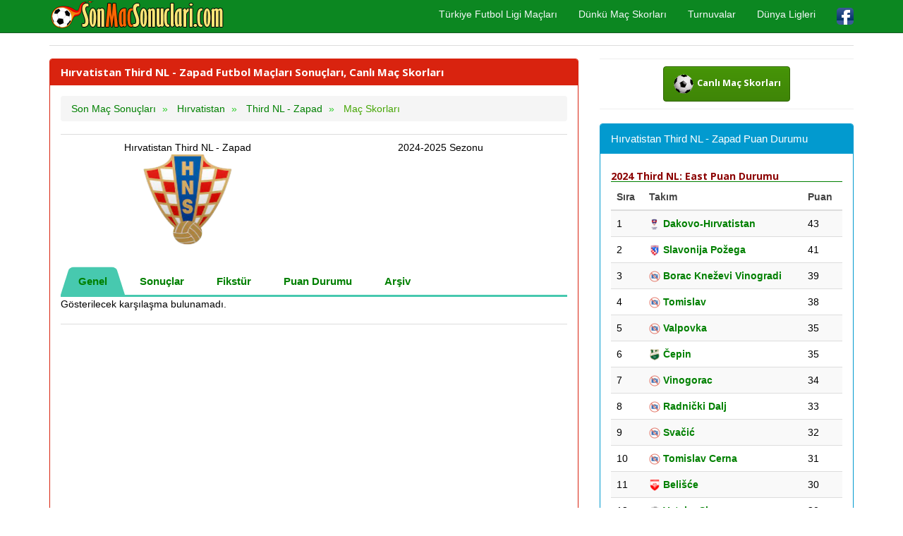

--- FILE ---
content_type: text/html; charset=UTF-8
request_url: https://www.sonmacsonuclari.com/futbol/hirvatistan/third-nl-zapad/
body_size: 4813
content:
<!DOCTYPE html>
<html lang="tr-TR" prefix="og: http://ogp.me/ns#" prefix="og: http://ogp.me/ns#">
<head>
<title>Hırvatistan Third NL - Zapad Futbol Maçları Sonuçları, Canlı Skorlar</title>
<meta name="description" content="Hırvatistan Third NL - Zapad Futbol Maçları Sonuçları, Son Oynanan Third NL - Zapad Maçlarının Skorları ve Lig Puan Durumu, Canlı Hırvatistan Third NL - Zapad Maç Skorları"/>
<meta name="keywords" content="hirvatistan, futbol, lig, canlı maç skorları, canlı skorlar, Hırvatistan Third NL - Zapad, futbol maç skorları, mac kaç kaç, skor kaç kaç, maç kaç kaç"/>
<meta charset="utf-8"/>
<meta name="author" content="www.sonmacsonuclari.com"/>
<meta name="copyright" content="(c) 2019 SonMacSonuclari.com All rights reserved." />
<meta name="robots" content="index,follow" />
<meta name="googlebot" content="index,follow" />
<meta name="robots" content="NOODP"/>
<meta name="distribution" content="global"/>
<meta http-equiv="X-UA-Compatible" content="IE=edge">
<meta name="viewport" content="width=device-width, initial-scale=1">
<meta http-equiv="Cache-Control" content="no-cache, no-store, must-revalidate">
<meta http-equiv="Pragma" content="no-cache">
<meta http-equiv="Expires" content="0">
<meta name="content-language" content="tr" />
<meta name="language" content="Turkish" />
<link rel="canonical" href="https://www.sonmacsonuclari.com/futbol/hirvatistan/third-nl-zapad/" />
<meta http-equiv="refresh" content="60">
<meta name="author" content="sonmacsonuclari.com">
<meta property="og:site_name" content="Son Maç Sonuçları" />
<meta property="og:locale" content="tr_TR" />
<meta proprery="og:title" content="Hırvatistan Third NL - Zapad Futbol Maçları Sonuçları, Canlı Skorlar" />
<meta proprery="og:description" content="Hırvatistan Third NL - Zapad Futbol Maçları Sonuçları, Son Oynanan Third NL - Zapad Maçlarının Skorları ve Lig Puan Durumu, Canlı Hırvatistan Third NL - Zapad Maç Skorları" />
<meta property="og:image" content="https://www.sonmacsonuclari.com/images/sonmacsonuclari-sosyal.png" />
<meta property="og:url" content="https://www.sonmacsonuclari.com/futbol/hirvatistan/third-nl-zapad/"/>
<meta property="og:type" content="website" />
<link href="//fonts.googleapis.com" rel="dns-prefetch" >
<link href="//ajax.googleapis.com" rel="dns-prefetch" >
<link href="//fonts.gstatic.com" rel="dns-prefetch" >
<link href="//adservice.google.com" rel="dns-prefetch">
<link href="//pagead2.googlesyndication.com" rel="dns-prefetch">
<link href="//tpc.googlesyndication.com" rel="dns-prefetch">
<link href="//doubleclick.net" rel="dns-prefetch">
<link href="//googleads.g.doubleclick.net" rel="dns-prefetch">
<link href="//cdnjs.cloudflare.com" rel="dns-prefetch" >
<link rel="stylesheet" href="/css/yesil-bootstrap-ok.css">
<link rel="stylesheet" href="/css/yesil-ok.css">
<link rel="stylesheet" href="/css/style-ok.css">
<!--[if lt IE 9]>
  <script src="https://oss.maxcdn.com/html5shiv/3.7.2/html5shiv.min.js"></script>
  <script src="https://oss.maxcdn.com/respond/1.4.2/respond.min.js"></script>
<![endif]-->
<link rel="shortcut icon" href="https://www.sonmacsonuclari.com/favicon.ico" type="image/x-icon">
<link rel="icon" href="https://www.sonmacsonuclari.com/favicon.ico" type="image/x-icon">
<link rel="apple-touch-icon" sizes="57x57" href="https://www.sonmacsonuclari.com/apple-icon-57x57.png">
<link rel="apple-touch-icon" sizes="60x60" href="https://www.sonmacsonuclari.com/apple-icon-60x60.png">
<link rel="apple-touch-icon" sizes="72x72" href="https://www.sonmacsonuclari.com/apple-icon-72x72.png">
<link rel="apple-touch-icon" sizes="76x76" href="https://www.sonmacsonuclari.com/apple-icon-76x76.png">
<link rel="apple-touch-icon" sizes="114x114" href="https://www.sonmacsonuclari.com/apple-icon-114x114.png">
<link rel="apple-touch-icon" sizes="120x120" href="https://www.sonmacsonuclari.com/apple-icon-120x120.png">
<link rel="apple-touch-icon" sizes="144x144" href="https://www.sonmacsonuclari.com/apple-icon-144x144.png">
<link rel="apple-touch-icon" sizes="152x152" href="https://www.sonmacsonuclari.com/apple-icon-152x152.png">
<link rel="apple-touch-icon" sizes="180x180" href="https://www.sonmacsonuclari.com/apple-icon-180x180.png">
<link rel="icon" type="image/png" sizes="192x192"  href="https://www.sonmacsonuclari.com/android-icon-192x192.png">
<link rel="icon" type="image/png" sizes="32x32" href="https://www.sonmacsonuclari.com/favicon-32x32.png">
<link rel="icon" type="image/png" sizes="96x96" href="https://www.sonmacsonuclari.com/favicon-96x96.png">
<link rel="icon" type="image/png" sizes="16x16" href="https://www.sonmacsonuclari.com/favicon-16x16.png">
<link rel="manifest" href="https://www.sonmacsonuclari.com/manifest.json">
<meta name="msapplication-TileColor" content="#ffffff">
<meta name="msapplication-TileImage" content="https://www.sonmacsonuclari.com/ms-icon-144x144.png">
<meta name="theme-color" content="#ffffff">
<script async src="https://pagead2.googlesyndication.com/pagead/js/adsbygoogle.js?client=ca-pub-6063517231179034"
     crossorigin="anonymous"></script>
</head>
<body>
<script type="text/javascript">if (top.location!= self.location) {top.location = self.location.href;}</script>
<div class="container">

   <div class="navbar navbar-default navbar-fixed-top">
      <div class="container">
        <div class="navbar-header">
          <a class="pull-left" href="https://www.sonmacsonuclari.com" title="Son Maç Sonuçları"><img src="/images/logo.png" class="img-responsive" width="249" height="44" alt="Son Maç Sonuçları"/></a>
          <button class="navbar-toggle" type="button" data-toggle="collapse" data-target="#navbar-main" title="menu">
            <span class="icon-bar"></span>
            <span class="icon-bar"></span>
            <span class="icon-bar"></span>
          </button>
        </div>
        <div class="navbar-collapse collapse" id="navbar-main">

          <ul class="nav navbar-nav navbar-right">
           
            <li><a href="/futbol/turkiye" title="Canlı Türkiye Futbol Ligi Maçları">Türkiye Futbol Ligi Maçları</a></li>
            <li><a href="/dunku-mac-skorlari.php" title="Dünkü Maç Skorları">Dünkü Maç Skorları</a></li>
            <li><a href="/turnuvalar.php" title="Turnuvalar">Turnuvalar</a></li>
            <li><a href="/dunya-ligleri.php" title="Dünya Ligleri">Dünya Ligleri</a></li>

            <li><a href="https://www.facebook.com/Son-Maç-Sonuçları-Canlı-Futbol-Maçı-Skorları-104961024253378/" target="_blank"><img src="/images/facebook1.png" alt="Son Maç Sonuçları Facebook Sayfası" width="24" height="24" /></a></li>
 
          </ul>

        </div>
      </div>
    </div>
<br />


<div class="bs-docs-section clearfix">
<div class="row">
  <div class="col-lg-12">
    <div class="page-header">


      
    </div>

<div class="row">

  <div class="col-lg-8">

      <div class="panel panel-primary">
        <div class="panel-heading">
          <h1 class="panel-title whiteTitle">Hırvatistan Third NL - Zapad Futbol Maçları Sonuçları, Canlı Maç Skorları</h1>
        </div>
        <div class="panel-body">

<ol itemscope itemtype="http://schema.org/BreadcrumbList" class="breadcrumb">
  <li itemprop="itemListElement" itemscope itemtype="http://schema.org/ListItem">
<a href="/" itemprop="item"><span itemprop="name">Son Maç Sonuçları</span></a>
<meta itemprop="position" content="1" />  
</li>
  <li itemprop="itemListElement" itemscope itemtype="http://schema.org/ListItem">
<a href="/futbol/hirvatistan/" itemprop="item"><span itemprop="name" title="Hırvatistan Ligleri">Hırvatistan</span></a>
<meta itemprop="position" content="2" />  
</li>
 <li itemprop="itemListElement" itemscope itemtype="http://schema.org/ListItem">
<a href="/futbol/hirvatistan/third-nl-zapad/" itemprop="item" title="Hırvatistan Third NL - Zapad Maçları"><span itemprop="name">Third NL - Zapad</span></a>
<meta itemprop="position" content="3" />  
</li>

  <li itemprop="itemListElement" itemscope itemtype="http://schema.org/ListItem" class="active">
   <span itemprop="name">Maç Skorları</span>
   <meta itemprop="position" content="4" />
</li>        
</ol>


<table class="table">
	<tr>
		<td class="col-md-6 text-center">
        Hırvatistan Third NL - Zapad<br>
        <img src="/images/leagues/6675.png" width="128" height="128" alt="Hırvatistan Third NL - Zapad" title="Hırvatistan Third NL - Zapad"/>
        </td>
		<td class="col-md-6 text-center">2024-2025 Sezonu</td>
	</tr>

</table><div id='cssmenu'>
<ul>
   <li class='active'><a href="/futbol/hirvatistan/third-nl-zapad/" title="Hırvatistan Third NL - Zapad 2024-2025 Son Maç Sonuçları"><strong>Genel</strong></a></li>
   <li><a href="/futbol/hirvatistan/third-nl-zapad/sonuclar/" title="Hırvatistan Third NL - Zapad 2024-2025 Sezonu Tüm Maç Sonuçları"><strong>Sonuçlar</strong></a></li>
   <li><a href="/futbol/hirvatistan/third-nl-zapad/fikstur/" title="Hırvatistan Third NL - Zapad 2024-2025 Sezonu Fikstürü"><strong>Fikstür</strong></a></li>
   <li><a href="/futbol/hirvatistan/third-nl-zapad/puandurumu/" title="Hırvatistan Third NL - Zapad 2024-2025 Sezonu Puan Durumu"><strong>Puan Durumu</strong></a></li>
   <li><a href="/futbol/hirvatistan/third-nl-zapad/arsiv/" title="Hırvatistan Third NL - Zapad Arşiv"><strong>Arşiv</strong></a></li>
</ul>
</div>




<div>

<p>Gösterilecek karşılaşma bulunamadı.</p></div>    
<small>    
</small>    
<hr />
<script async src="https://pagead2.googlesyndication.com/pagead/js/adsbygoogle.js"></script>
<ins class="adsbygoogle"
     style="display:block"
     data-ad-client="ca-pub-6063517231179034"
     data-ad-slot="5795162054"
     data-ad-format="link"
     data-full-width-responsive="true"></ins>
<script>
     (adsbygoogle = window.adsbygoogle || []).push({});
</script>

        </div>
      </div>


  </div>
  <div class="col-lg-4">

<div class="text-center" style="background:#FFFFFF;border-bottom:1px #eee solid;border-top:1px #eee solid;padding:10px;">
<a href="/canli-mac-skorlari.php" class="btn btn-success whiteTitle"><img src="/images/canli.gif" width="32" height="32" alt="Canlı Maç Skorları" title="Canlı Maç Skorları"/> <span class="whiteTitle">Canlı Maç Skorları</span></a>
<div class="clearfix"></div>
                      </div><br />


<div class="panel panel-info">
	<div class="panel-heading">
	  <span class="panel-title">Hırvatistan Third NL - Zapad Puan Durumu</span>
	</div>
	<div class="panel-body">
<h4>2024 Third NL: East Puan Durumu</h4><table class="table table-striped table-hover">
	<thead>
    <tr>
    <th>Sıra</th>
    <th>Takım</th>
    <th>Puan</th>
    </tr>
    </thead>
    <tbody>   <tr>
    <td>1</td>
    <td><a href="/takim/dakovo-croatia-croatia/" title="Dakovo-Hırvatistan Maçları"><b><img src="/images/teams/2019/8611.png" width="16" height="16" alt="Dakovo-Hırvatistan" title="Dakovo-Hırvatistan"/> Dakovo-Hırvatistan</a></td>
    <td>43</td>
   </tr>   <tr>
    <td>2</td>
    <td><a href="/takim/slavonija-pozega-croatia/" title="Slavonija Požega Maçları"><b><img src="/images/teams/2019/6250.png" width="16" height="16" alt="Slavonija Požega" title="Slavonija Požega"/> Slavonija Požega</a></td>
    <td>41</td>
   </tr>   <tr>
    <td>3</td>
    <td><a href="/takim/borac-knezevi-vinogradi-croatia/" title="Borac Kneževi Vinogradi Maçları"><b><img src="/images/teams/2019/20014.png" width="16" height="16" alt="Borac Kneževi Vinogradi" title="Borac Kneževi Vinogradi"/> Borac Kneževi Vinogradi</a></td>
    <td>39</td>
   </tr>   <tr>
    <td>4</td>
    <td><a href="/takim/tomislav-croatia/" title="Tomislav Maçları"><b><img src="/images/teams/2019/22078.png" width="16" height="16" alt="Tomislav" title="Tomislav"/> Tomislav</a></td>
    <td>38</td>
   </tr>   <tr>
    <td>5</td>
    <td><a href="/takim/valpovka-croatia/" title="Valpovka Maçları"><b><img src="/images/teams/2019/15153.png" width="16" height="16" alt="Valpovka" title="Valpovka"/> Valpovka</a></td>
    <td>35</td>
   </tr>   <tr>
    <td>6</td>
    <td><a href="/takim/cepin-croatia/" title="Čepin Maçları"><b><img src="/images/teams/2019/8616.png" width="16" height="16" alt="Čepin" title="Čepin"/> Čepin</a></td>
    <td>35</td>
   </tr>   <tr>
    <td>7</td>
    <td><a href="/takim/vinogorac-croatia/" title="Vinogorac Maçları"><b><img src="/images/teams/2019/24719.png" width="16" height="16" alt="Vinogorac" title="Vinogorac"/> Vinogorac</a></td>
    <td>34</td>
   </tr>   <tr>
    <td>8</td>
    <td><a href="/takim/radnicki-dalj-croatia/" title="Radnički Dalj Maçları"><b><img src="/images/teams/2019/24718.png" width="16" height="16" alt="Radnički Dalj" title="Radnički Dalj"/> Radnički Dalj</a></td>
    <td>33</td>
   </tr>   <tr>
    <td>9</td>
    <td><a href="/takim/svacic-croatia/" title="Svačić Maçları"><b><img src="/images/teams/2019/20015.png" width="16" height="16" alt="Svačić" title="Svačić"/> Svačić</a></td>
    <td>32</td>
   </tr>   <tr>
    <td>10</td>
    <td><a href="/takim/tomislav-cerna-croatia/" title="Tomislav Cerna Maçları"><b><img src="/images/teams/2019/22077.png" width="16" height="16" alt="Tomislav Cerna" title="Tomislav Cerna"/> Tomislav Cerna</a></td>
    <td>31</td>
   </tr>   <tr>
    <td>11</td>
    <td><a href="/takim/belisce-croatia/" title="Belišće Maçları"><b><img src="/images/teams/2019/6237.png" width="16" height="16" alt="Belišće" title="Belišće"/> Belišće</a></td>
    <td>30</td>
   </tr>   <tr>
    <td>12</td>
    <td><a href="/takim/vuteks-sloga-croatia/" title="Vuteks-Sloga Maçları"><b><img src="/images/teams/2019/6251.png" width="16" height="16" alt="Vuteks-Sloga" title="Vuteks-Sloga"/> Vuteks-Sloga</a></td>
    <td>30</td>
   </tr>   <tr>
    <td>13</td>
    <td><a href="/takim/bedem-ivankovo-croatia/" title="Bedem Ivankovo Maçları"><b><img src="/images/teams/2019/8610.png" width="16" height="16" alt="Bedem Ivankovo" title="Bedem Ivankovo"/> Bedem Ivankovo</a></td>
    <td>29</td>
   </tr>   <tr>
    <td>14</td>
    <td><a href="/takim/granicar-zupanja-croatia/" title="Graničar Županja Maçları"><b><img src="/images/teams/2019/5707.png" width="16" height="16" alt="Graničar Županja" title="Graničar Županja"/> Graničar Županja</a></td>
    <td>28</td>
   </tr>   <tr>
    <td>15</td>
    <td><a href="/takim/slavija-pleternica-croatia/" title="Slavija Pleternica Maçları"><b><img src="/images/teams/2019/5723.png" width="16" height="16" alt="Slavija Pleternica" title="Slavija Pleternica"/> Slavija Pleternica</a></td>
    <td>27</td>
   </tr>   <tr>
    <td>16</td>
    <td><a href="/takim/nask-nasice-croatia/" title="NAŠK Našice Maçları"><b><img src="/images/teams/2019/8613.png" width="16" height="16" alt="NAŠK Našice" title="NAŠK Našice"/> NAŠK Našice</a></td>
    <td>24</td>
   </tr></tbody>
</table><small>30/04/2025 tarihi itibariyle son puan durumu.</small>
	</div>
 </div>


  </div>

</div>


  </div>
</div>
</div>


<hr />


      <footer>
        <div class="row">
          <div class="col-lg-12">

<div class="col-lg-12">        
<div class="col-md-4">

<ul class="nav nav-pills nav-stacked">
<li><a href="/bugunku-futbol-maclari.php">Bugünkü Futbol Maçları</a></li>  
<li><a href="/bugun-oynanacak-futbol-maclari.php" title="Bugün Oynanacak Futbol Maçları Listesi">Bugün Oynanacak Futbol Maçları Listesi</a></li>  
<li><a href="/bugun-biten-maclarin-skorlari.php">Bugün Biten Maçların Skorları</a></li>
<li><a href="/dunku-mac-skorlari.php">Dünkü Maç Skorları</a></li>  
<li><a href="/yarin-oynanacak-futbol-maclari.php" title="Yarın Oynanacak Futbol Maçları Listesi">Yarın Oynanacak Futbol Maçları Listesi</a></li>  
<li><a href="/futbolcular.php">Futbolcular Rehberi</a></li>  
<li><a href="/teknik-direktorler.php">Teknik Direktörler Rehberi</a></li>  
<li><a href="/takim/besiktas-turkey/" title="Beşiktaş Maçları">Beşiktaş Maçları</a></li>  
<li><a href="/takim/fenerbahce-turkey/" title="Fenerbahçe Maçları">Fenerbahçe Maçları</a></li>  
<li><a href="/takim/galatasaray-turkey/" title="Galatasaray Maçları">Galatasaray Maçları</a></li>  
<li><a href="/takim/trabzonspor-turkey/" title="Trabzonspor Maçları">Trabzonspor Maçları</a></li>  
<li><a href="/futbol/turkiye/super-lig/" title="Türkiye Super Lig Futbol Maçları">Türkiye Super Lig Futbol Maçları</a></li>  
<li><a href="/futbol/turkiye/super-lig/puandurumu/" title="Türkiye Super Lig Son Puan Durumu">Türkiye Super Lig Son Puan Durumu</a></li>  
<li><a href="/gecmis-maclar-sorgulama.php">Geçmiş Maçlar Sorgulama</a></li>  
</ul>
</div>        

<div class="col-md-4">
<ul class="nav nav-pills nav-stacked">
<li><a href="/turnuva/uefa-sampiyonlar-ligi/">Şampiyonlar Ligi Maçları</a></li>  
<li><a href="/turnuva/uefa-avrupa-ligi/">Avrupa Ligi Maçları</a></li>  
<li><a href="/turnuva/uefa-avrupa-konferans-ligi/">Avrupa Konferans Ligi Maçları</a></li>  
<li><a href="/turnuva/avrupa-sampiyonasi/">Avrupa Şampiyonası Maçları</a></li>  
<li><a href="/turnuva/dunya-kupasi/">Dünya Kupası Maçları</a></li>  
<li><a href="/stadyumlar.php">Stadyumlar Rehberi</a></li>  
<li><a href="/en-buyuk-stadyumlar.php">En Büyük Stadyumlar</a></li>  
<li><a href="/futbol/almanya/bundesliga/" title="Almanya Bundesliga Futbol Maçları">Almanya Bundesliga Futbol Maçları</a></li>  
<li><a href="/futbol/fransa/ligue-1/" title="Fransa Ligue 1 Futbol Maçları">Fransa Ligue 1 Futbol Maçları</a></li>  
<li><a href="/futbol/ingiltere/premier-league/" title="İngiltere Premier League Futbol Maçları Sonuçları, Canlı Maç Skorları">İngiltere Premier League Sonuçları</a></li>  
<li><a href="/futbol/ispanya/la-liga/" title="İspanya La Liga Futbol Maçları">İspanya La Liga Futbol Maçları</a></li>  
<li><a href="/futbol/italya/serie-a/" title="İtalya Serie A Futbol Maçları Sonuçları">İtalya Serie A Futbol Maçları Sonuçları</a></li>  
<li><a href="/futbol/portekiz/primeira-liga/" title="Portekiz Primeira Liga Futbol Maçları Sonuçları">Portekiz Primeira Liga Futbol Maçları Sonuçları</a></li>  

</ul>
</div>        
			

<div class="col-md-4">
<ul class="nav nav-pills nav-stacked">
<li><a href="/yasal-uyari.php" rel="nofollow">Yasal Uyarı</a></li>  
<li><a href="/gizlilik-politikasi.php" rel="nofollow">Gizlilik Politikası</a></li>  
<li><a href="/iletisim.php" rel="nofollow">İletişim</a></li>
</ul>
</div>    			
</div>
            
             
			
			</p>

 <p></p>            
           
            <p><div class="copyright">
                <span>Copyright <i class="fa fa-copyright"></i> Tüm hakları saklıdır. <a href="https://www.sonmacsonuclari.com">Son Maç Sonuçları</a> - Türkiye, Avrupa ve Dünya Liglerinden Canlı Son Dakika Maç Sonuçları</span>
            </div></p>
            
<p class="small">
<span class="label label-default">Önemli Uyarı</span>
<br />
SonMacSonuclari.com web sitesinde yer alan tüm sayısal veriler, istatistikler ve tahminler sadece bilgilendirme amaçlıdır. Bu site üzerinden İddaa ve hiçbir şans oyunu oynanmamaktadır.</p>

            
         </div>
        </div>

      </footer>


    </div>

<script async src="https://www.googletagmanager.com/gtag/js?id=UA-150269474-1"></script>
<script>
  window.dataLayer = window.dataLayer || [];
  function gtag(){dataLayer.push(arguments);}
  gtag('js', new Date());

  gtag('config', 'UA-150269474-1');
</script>

<script src="//ajax.googleapis.com/ajax/libs/jquery/1.11.1/jquery.min.js"></script>
    <script src="//maxcdn.bootstrapcdn.com/bootstrap/3.3.5/js/bootstrap.min.js"></script>
  
  </body>
</html>

--- FILE ---
content_type: text/html; charset=utf-8
request_url: https://www.google.com/recaptcha/api2/aframe
body_size: 266
content:
<!DOCTYPE HTML><html><head><meta http-equiv="content-type" content="text/html; charset=UTF-8"></head><body><script nonce="EE3L3pgH27lWOTNRjo0CYA">/** Anti-fraud and anti-abuse applications only. See google.com/recaptcha */ try{var clients={'sodar':'https://pagead2.googlesyndication.com/pagead/sodar?'};window.addEventListener("message",function(a){try{if(a.source===window.parent){var b=JSON.parse(a.data);var c=clients[b['id']];if(c){var d=document.createElement('img');d.src=c+b['params']+'&rc='+(localStorage.getItem("rc::a")?sessionStorage.getItem("rc::b"):"");window.document.body.appendChild(d);sessionStorage.setItem("rc::e",parseInt(sessionStorage.getItem("rc::e")||0)+1);localStorage.setItem("rc::h",'1768927688788');}}}catch(b){}});window.parent.postMessage("_grecaptcha_ready", "*");}catch(b){}</script></body></html>